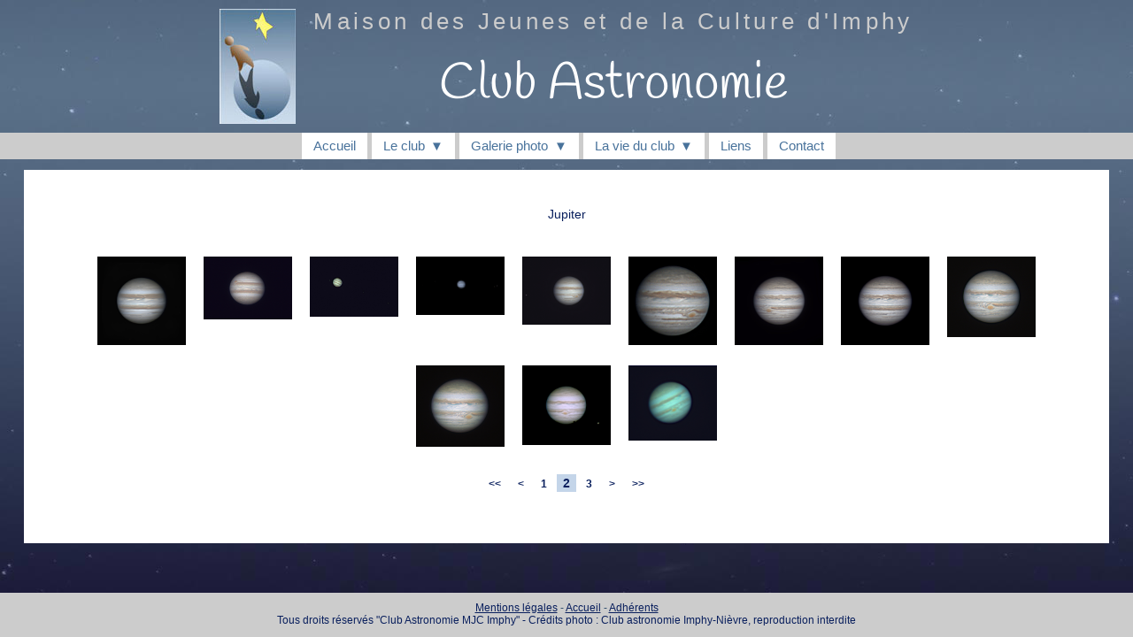

--- FILE ---
content_type: text/html; charset=UTF-8
request_url: https://astroimphy.fr/jupiter-2
body_size: 2678
content:

<!DOCTYPE html>
<head>
<meta http-equiv="Content-Type" content="text/html; charset=utf-8" />
  <meta name="viewport" content="width=device-width, initial-scale=1" />
  <title>
  Club astronomie - galerie photo  </title>
  <link rel="stylesheet" href="feuille-Armand.css" media="all" />
  <link href="cssbox.css" rel="stylesheet" type="text/css" />
  <link rel="shortcut icon" type="image/x-icon" href="/favastro.ico"/>
  <script type="text/javascript">    
 // clic droit - images !
function rien()
{
    return false;
}
// Remplace l'événement "oncontextmenu" (typiquement un clic droit) sur toutes les balises IMG de la page
function antiClicDroitImg()
{
    var imgs = document.getElementsByTagName("img");
    for(var i=0; i<imgs.length; i++)
        imgs[i].oncontextmenu = rien;
}   
</script>
</head>
<body onLoad="antiClicDroitImg()"> 
<header class="site-header">      
<div id="banniere">
<div align="center">
    <img src="images/LogoAstro.jpg" alt="Astronomie Imphy" width="86" height="130" align="left" style="padding-right:20px"><span class="titre_mjc">Maison des Jeunes et de la Culture d'Imphy</span><br><br>
     <span class="titre_astro">Club Astronomie</span><br> 
</div>
</div>
     <input type="checkbox" id="top-nav" name="top-nav" aria-labelledby="top-nav-toggle" />
      <label for="top-nav" class="top-nav-label" id="top-nav-toggle">
        <span class="open-close-menu">
          <span class="open-menu">Open menu</span>
          <span class="close-menu">Close menu</span>
        </span>
  </label>
      <nav class="main-navigation">
        <ul class="menu">
          <li class="menu-item">
            <a href="accueil">Accueil</a>
          </li>         
          <li class="menu-item menu-item-has-children">
            <a href="#">Le club</a>
           <input type="checkbox" id="submenu-toggle" name="submenu-toggle" aria-labelledby="submenu-toggle-label" class="submenu-toggle" /><label for="submenu-toggle" class="top-nav-label" id="submenu-toggle-label"><span class="open-close-menu"><span class="open-menu">Open submenu</span><span class="close-menu">Close submenu</span></span></label>
            <ul class="sub-menu">
              <li class="menu-item-2">
                <a href="presentation">Présentation</a>
              </li>
              <li class="menu-item-2 menu-item-has-children">
                <a href="#">L'observatoire</a>
                <input type="checkbox" id="submenu-toggle-2" name="submenu-toggle-2" aria-labelledby="submenu-toggle-label-2" class="submenu-toggle" /><label for="submenu-toggle-2" class="top-nav-label" id="submenu-toggle-label-2"><span class="open-close-menu"><span class="open-menu">Open submenu</span><span class="close-menu">Close submenu</span></span></label>
                <ul class="sub-menu">
                  <li class="menu-item-2">
                    <a href="observatoire-construction">Construction</a>
                  </li>
                  <li class="menu-item-2">
                    <a href="observatoire-telescope">Le télescope</a>
                  </li>
                </ul>
              </li>
              <li class="menu-item-2">
                <a href="roger-mosser">Roger Mosser</a>
              </li>
              <li class="menu-item-2">
                <a href="fonctionnement">Fonctionnement</a>
              </li>
               <li class="menu-item-2">
                <a href="prestations-public">Prestations pour le public</a>
              </li>
            </ul>
          </li>
          <li class="menu-item menu-item-has-children">
            <a href="#">Galerie photo</a>
                <input type="checkbox" id="submenu-toggle-3" name="submenu-toggle-3" aria-labelledby="submenu-toggle-label-3" class="submenu-toggle" /><label for="submenu-toggle-3" class="top-nav-label" id="submenu-toggle-label-3"><span class="open-close-menu"><span class="open-menu">Open submenu</span><span class="close-menu">Close submenu</span></span></label>
            <ul class="sub-menu">
              <li class="menu-item-2 menu-item-has-children">
                <a href="#">Ciel profond</a>
                <input type="checkbox" id="submenu-toggle-4" name="submenu-toggle-4" aria-labelledby="submenu-toggle-label-4" class="submenu-toggle" /><label for="submenu-toggle-4" class="top-nav-label" id="submenu-toggle-label-4"><span class="open-close-menu"><span class="open-menu">Open submenu</span><span class="close-menu">Close submenu</span></span></label>
                <ul class="sub-menu">
                  <li class="menu-item-3">
                    <a href="galerie-amas">Amas</a>
                  </li>
                  <li class="menu-item-3">
                    <a href="galerie-nebuleuses">Nébuleuses</a>
                  </li>
                   <li class="menu-item-3">
                    <a href="galerie-galaxies">Galaxies</a>
                  </li>
                </ul>
              </li>
              <li class="menu-item-2 menu-item-has-children">
                <a href="#">Planètes</a>
                <input type="checkbox" id="submenu-toggle-5" name="submenu-toggle-5" aria-labelledby="submenu-toggle-label-5" class="submenu-toggle" /><label for="submenu-toggle-5" class="top-nav-label" id="submenu-toggle-label-5"><span class="open-close-menu"><span class="open-menu">Open submenu</span><span class="close-menu">Close submenu</span></span></label>
                <ul class="sub-menu">
                  <li class="menu-item-3">
                    <a href="galerie-venus">Vénus</a>
                  </li>
                  <li class="menu-item-3">
                    <a href="galerie-mars">Mars</a>
                  </li>
                     <li class="menu-item-3">
                    <a href="galerie-jupiter">Jupiter</a>
                  </li>
                     <li class="menu-item-3">
                    <a href="galerie-saturne">Saturne</a>
                  </li>
                     <li class="menu-item-3">
                    <a href="galerie-autres-planetes">Autres planètes</a>
                  </li>
                </ul>
                </li>
                <li class="menu-item-2 menu-item-has-children">
                <a href="#">Lune et Soleil</a>
                <input type="checkbox" id="submenu-toggle-6" name="submenu-toggle-6" aria-labelledby="submenu-toggle-label-6" class="submenu-toggle" /><label for="submenu-toggle-6" class="top-nav-label" id="submenu-toggle-label-6"><span class="open-close-menu"><span class="open-menu">Open submenu</span><span class="close-menu">Close submenu</span></span></label>
                <ul class="sub-menu">
                  <li class="menu-item-3">
                    <a href="galerie-lune">Lune</a>
                  </li>
                  <li class="menu-item-3">
                    <a href="galerie-soleil">Soleil</a>
                  </li>
                </ul> 
              </li>
              <li class="menu-item-2">
                <a href="galerie-autres-objets">Autres objets</a>
              </li>
            </ul>
          </li>
              <li class="menu-item menu-item-has-children">
                <a href="#">La vie du club</a>
           <input type="checkbox" id="submenu-toggle-7" name="submenu-toggle-7" aria-labelledby="submenu-toggle-label-7" class="submenu-toggle" /><label for="submenu-toggle-7" class="top-nav-label" id="submenu-toggle-label-7"><span class="open-close-menu"><span class="open-menu">Open submenu</span><span class="close-menu">Close submenu</span></span></label>
                <ul class="sub-menu">
                  <li class="menu-item-2">
                    <a href="actualites-1">Actualités</a>
                  </li>
                  <li class="menu-item-2">
                    <a href="animations-1">Animations</a>
                  </li>
                   <li class="menu-item-2">
                    <a href="premieres-photos-1">Nos 1ères photos</a>
                  </li>
                    <li class="menu-item-2">
                    <a href="souvenirs-1">Souvenirs</a>
                  </li>
                     <li class="menu-item-2">
                    <a href="autre-regard-1">Un autre regard</a>
                  </li>
                </ul>
              </li>
          <li class="menu-item">
            <a href="liens">Liens</a>
          </li>
          <li class="menu-item">
            <a href="contact-club">Contact</a>
          </li>
        </ul>
      </nav>
    </header>   
    <div id="wrapper"> 
  <!--Accueil-->
 <!--Mosser-->   
  
  <!--Présentation club--> 
   
 <!--télescope-->  
   
  <!--télescope construction--> 
 <div id="accueil">
   </div>
   <!--Fonctionnement--> 
     <!--Prestations public--> 
    <!--Liens-->  
   
  <!--Vie du club-->  

       <!--Pages Actualités et Autre regard--> 
   <!--Pages--Animations-1eres photos-Souvenirs --------------------------------------------->
 
 <!--Galerie--> 
  
   
 <!--Galerie detail-->
 <div id="enveloppe">
<div class="contenu-photo"></div>
<p align="center" style="margin-top:-20px;">Jupiter </p>
<div class="contenu-photo">  
        <div class="cssbox">
    <a id="image1" href="#image1">
  <img class="cssbox_thumb" src="photosGalerie/494.jpg" />
      <span class="cssbox_full">
      <img src="photosGalerie/494.jpg"><br>
      <div class="commentaire">Jupiter au C8 le 04/11/2024 par Dominique</div>
    </span>   
  </a>
    <a class="cssbox_close" href="#void"></a>
          <a class="cssbox_next" href="#image2">></a>
       
  </div>
      <div class="cssbox">
    <a id="image2" href="#image2">
  <img class="cssbox_thumb" src="photosGalerie/493.jpg" />
      <span class="cssbox_full">
      <img src="photosGalerie/493.jpg"><br>
      <div class="commentaire">Jupiter au C8 le 04/11/2024 par Michel</div>
    </span>   
  </a>
    <a class="cssbox_close" href="#void"></a>
      <a class="cssbox_prev" href="#image1"><</a>
        <a class="cssbox_next" href="#image3">></a>
       
  </div>
      <div class="cssbox">
    <a id="image3" href="#image3">
  <img class="cssbox_thumb" src="photosGalerie/451.jpg" />
      <span class="cssbox_full">
      <img src="photosGalerie/451.jpg"><br>
      <div class="commentaire">Jupiter et ses satellites - première photo par Bruno au T150/750 (non motorisé!)</div>
    </span>   
  </a>
    <a class="cssbox_close" href="#void"></a>
      <a class="cssbox_prev" href="#image2"><</a>
        <a class="cssbox_next" href="#image4">></a>
       
  </div>
      <div class="cssbox">
    <a id="image4" href="#image4">
  <img class="cssbox_thumb" src="photosGalerie/450.jpg" />
      <span class="cssbox_full">
      <img src="photosGalerie/450.jpg"><br>
      <div class="commentaire">Jupiter et ses satellites - première photo par Youri au T150/750</div>
    </span>   
  </a>
    <a class="cssbox_close" href="#void"></a>
      <a class="cssbox_prev" href="#image3"><</a>
        <a class="cssbox_next" href="#image5">></a>
       
  </div>
      <div class="cssbox">
    <a id="image5" href="#image5">
  <img class="cssbox_thumb" src="photosGalerie/446.jpg" />
      <span class="cssbox_full">
      <img src="photosGalerie/446.jpg"><br>
      <div class="commentaire">Jupiter au T150 le 30/01/2024 par Michel M.</div>
    </span>   
  </a>
    <a class="cssbox_close" href="#void"></a>
      <a class="cssbox_prev" href="#image4"><</a>
        <a class="cssbox_next" href="#image6">></a>
       
  </div>
      <div class="cssbox">
    <a id="image6" href="#image6">
  <img class="cssbox_thumb" src="photosGalerie/441.jpg" />
      <span class="cssbox_full">
      <img src="photosGalerie/441.jpg"><br>
      <div class="commentaire">Jupiter au C8 par Philippe V. le 31/01/2024</div>
    </span>   
  </a>
    <a class="cssbox_close" href="#void"></a>
      <a class="cssbox_prev" href="#image5"><</a>
        <a class="cssbox_next" href="#image7">></a>
       
  </div>
      <div class="cssbox">
    <a id="image7" href="#image7">
  <img class="cssbox_thumb" src="photosGalerie/438.jpg" />
      <span class="cssbox_full">
      <img src="photosGalerie/438.jpg"><br>
      <div class="commentaire">Jupiter au C8 par Dominique le 02/12/2023</div>
    </span>   
  </a>
    <a class="cssbox_close" href="#void"></a>
      <a class="cssbox_prev" href="#image6"><</a>
        <a class="cssbox_next" href="#image8">></a>
       
  </div>
      <div class="cssbox">
    <a id="image8" href="#image8">
  <img class="cssbox_thumb" src="photosGalerie/435.jpg" />
      <span class="cssbox_full">
      <img src="photosGalerie/435.jpg"><br>
      <div class="commentaire">Jupiter au C8 par Dominique le 22/10/2023</div>
    </span>   
  </a>
    <a class="cssbox_close" href="#void"></a>
      <a class="cssbox_prev" href="#image7"><</a>
        <a class="cssbox_next" href="#image9">></a>
       
  </div>
      <div class="cssbox">
    <a id="image9" href="#image9">
  <img class="cssbox_thumb" src="photosGalerie/429.jpg" />
      <span class="cssbox_full">
      <img src="photosGalerie/429.jpg"><br>
      <div class="commentaire">Jupiter au C8 par Michel M. le 11/10/2023</div>
    </span>   
  </a>
    <a class="cssbox_close" href="#void"></a>
      <a class="cssbox_prev" href="#image8"><</a>
        <a class="cssbox_next" href="#image10">></a>
       
  </div>
      <div class="cssbox">
    <a id="image10" href="#image10">
  <img class="cssbox_thumb" src="photosGalerie/428.jpg" />
      <span class="cssbox_full">
      <img src="photosGalerie/428.jpg"><br>
      <div class="commentaire">Jupiter au C8 par Michel M. le 11/10/2023</div>
    </span>   
  </a>
    <a class="cssbox_close" href="#void"></a>
      <a class="cssbox_prev" href="#image9"><</a>
        <a class="cssbox_next" href="#image11">></a>
       
  </div>
      <div class="cssbox">
    <a id="image11" href="#image11">
  <img class="cssbox_thumb" src="photosGalerie/427.jpg" />
      <span class="cssbox_full">
      <img src="photosGalerie/427.jpg"><br>
      <div class="commentaire">Jupiter au C8 par Pascal le 13/10/2023</div>
    </span>   
  </a>
    <a class="cssbox_close" href="#void"></a>
      <a class="cssbox_prev" href="#image10"><</a>
        <a class="cssbox_next" href="#image12">></a>
       
  </div>
      <div class="cssbox">
    <a id="image12" href="#image12">
  <img class="cssbox_thumb" src="photosGalerie/426.jpg" />
      <span class="cssbox_full">
      <img src="photosGalerie/426.jpg"><br>
      <div class="commentaire">Jupiter au 200 mm par Michel D. le 6/10/2023</div>
    </span>   
  </a>
    <a class="cssbox_close" href="#void"></a>
      <a class="cssbox_prev" href="#image11"><</a>
       
  </div>
  </div>   
<div id="numerotation">
     <a href="jupiter-1" class="lienAff">&nbsp;&lt;&lt;&nbsp;</a>&nbsp;<a href="jupiter-1" class="lienAff">&nbsp;&lt;&nbsp;</a>&nbsp;<a href="jupiter-1" class="lienAff">&nbsp;1&nbsp;</a>&nbsp;<span class="lienAffEnCours">&nbsp;2&nbsp;</span>&nbsp;<a href="jupiter-3" class="lienAff">&nbsp;3&nbsp;</a>&nbsp;<a href="jupiter-3" class="lienAff">&nbsp;&gt;&nbsp;</a>&nbsp;<a href="jupiter-6" class="lienAff">&nbsp;&gt;&gt;&nbsp;</a>     </div>
</div>
 <!--Fin galerie-->
  <!--Mentions légales--> 
 <div id="accueil"> 
   </div>
 
   <!--Adhérents--> 
 <div id="accueil"> 
   </div>
 
  <!--Contact--> 
     
   <!--page Contact envoi-->
    <div id="accueil"> 
 </div></div>  
 </div>      
<footer>
<div class="marge">
<a href="mentions-legales" class="lien2">Mentions légales</a> - <a href="accueil" class="lien2">Accueil</a> - <a href="adherents" class="lien2">Adhérents</a><br style="line-height:1.2rem;">
<span class="texteMarge">  Tous droits réservés &quot;Club Astronomie MJC Imphy&quot; - Crédits photo : Club astronomie Imphy-Nièvre, reproduction interdite</span></div>
</footer>
</body>
</html>


--- FILE ---
content_type: text/css
request_url: https://astroimphy.fr/feuille-Armand.css
body_size: 5208
content:
/**
X11 license
* Source : https://github.com/ArmandPhilippot/dropdown-menu-css
*/
*,
*::after,
*::before {
  box-sizing: inherit;
}

@font-face {
		font-family:'handlee-v9-latin-regular';
	src: url('handlee-v9-latin-regular.ttf') format('ttf'),
	     url('handlee-v9-latin-regular.eot') format('eot'),
	     url('handlee-v9-latin-regular.woff') format('woff'),
		 url('handlee-v9-latin-regular.svg') format('svg');
}
@font-face {
		font-family:'PermanentMarker-regular';
	src: url('PermanentMarker-regular.ttf') format('ttf');
}
html {/*,body*/
	height:100%;/*pour pied tjrs en bas d'écran*/
	margin:0;
	padding:0;
    overflow:scroll;/*scroll- impose les barres déplacement*/
	/*overflow-x:hidden;*/
}
/* Body Styles */
body {
	margin: 0px auto;
	padding: 0px;
	width:100%;
	height:100%;
	font-family: "Open Sans", sans-serif;
	font-size:0.95em;
	background-color: #0e0e26;/*#0e0e26- couleur des barres Vl et Hz*/
	background-attachment: fixed;
	background-image: url(images/FondEtoiles6.jpg);/*ou 6*/
	background-repeat: repeat-x;
	display:table;/*pour pied tjrs en bas d'écran*/
}
#banniere {/*partie avant le menu*/
  max-width: 1000px;
  min-height:130px;
  margin:0 auto;
  font-size: 16px; 
  border-left: 0px;
  padding:  10px ;
  //margin-bottom:40px;/*-6-diminue la hauteur marron*/
  //background-image:url(images/Bandeau05.jpg);
  //background-color:#099;
}
.titre_astro { font-family:"handlee-v9-latin-regular"; text-align:center; font-size:2.4em; color:#fff;}
.titre_mjc { font-family:"Trebuchet MS", Arial, Helvetica, sans-serif; text-align:center; font-size:0.9em; color:#ccc;}
/*.site {
	width:100%;
  font-size: 1.05rem;
  position: relative;
  word-wrap: break-word;
  position: relative;
  margin: 0 auto;
  padding: 0;/* 0 1.618rem*/
/*}*/

.site-header {
  display: flex;
  justify-content: space-between;
  flex-flow: row wrap;
  align-items: center;
  position: relative;
  min-height:100px;
  margin: 0;/*0 auto 2.427rem*/
  align-items: center;
  justify-content: center;
}

/*.site-branding {
  flex: 1 0 80%;
  max-width: 80%;
}*/

/*.site-title {
  margin: 1.618rem 0 0;
  line-height: 1;
  font-size: 1.3rem;
  font-weight: 400;
  word-break: break-all;
}*/

.site-header > .top-nav-label {
  flex: 0 0 auto;
}
#wrapper {/*ou enveloppe principale*/
    margin:auto;
	background-color: #FFF;
	font-family:Arial, Helvetica, sans-serif;
	color:#091f5d;
	font-size:0.9em;
	max-width:1200px;
	padding:1% 1% 0 1%;
}
#accueil {
	display:flex;
	flex-direction:column;
	flex-row:wrap;
	justify-content:center;
	max-width:100%;
	margin: 10px 10px;
	padding-top:10px;
}
.accueil:nth-child(1) {/*l'apoc*/
    order: 1;/*ordre des blocs*/
	flex: 2;/*largeur des blocs*/
	text-align:center;
	margin-bottom:1.2rem;
}
.accueil:nth-child(1) img {/*L'image apoc*/
    max-width:100%;
    height:auto;
}
.accueil:nth-child(2) {/*Les actus*/
    order: 2;
	flex: 1;
	background-color:#c4d5e9;
	padding:1.5rem 1rem;
}
.texteAPOC {
	font-size: 24px;
}
.texteTitreNews {/*16 gras*/
	font-family: Arial, Helvetica, sans-serif;
	font-size: 16px;
	color: #091f5d;
	font-weight:700;
}
.volet-droit:nth-child(1) {/*page Mosser...*/
    order: 1;/*ordre des blocs*/
	flex: 3;/*largeur des blocs*/
	text-align:justify;
	//padding-right:40px;
}
.volet-droit:nth-child(2) {/*page Mosser...*/
    order: 2;
    flex:2;
	text-align:center;
}
.volet-droit:nth-child(2) img {/*images page Mosser...*/
    max-width:100%;
    height:auto;
}
.texteBleu14Cadre {
	font-family: Arial, Helvetica, sans-serif;
	font-size: 14px;
	color: #091f5d;
	background-color:#c4d5e9;
	padding: 2px 2px 2px 10px;
}
#survol {
	width:300px;
	height:207px;
    background: url(photos/Inaugur01.jpg);
}
#survol:hover {
    background: url(photos/Inaugur09.jpg);
}
#survol img {
	width:100%;
	height:auto;
}
#construction {
	display:flex;
	flex-wrap:wrap;
	justify-content:space-around;
	margin-top:90px;
}
.construction:nth-child(1) {/*page construction...*/
	max-width:90%;
	justify-content:space-around;
	text-align:justify;
}
.construction:nth-child(1) img {/*images page Construction...*/
    max-width:100%;
    height:auto;
}
#construction-images {
	display:flex;
	flex-wrap:wrap;
	justify-content:space-around;
	margin-top:20px;
}
.construction-images img {/*images page Construction...*/
    max-width:100%;
    height:auto;
	margin:10px;
}
.construction-texte {
	width:90%;
	margin:auto;
	padding-top:20px;
}
#pages {
	width:100%;
	padding:0px 10px 0px 0%;
}
#pagesPresentation {
	width:90%;
	padding:20px 0px 0px 20px;
}
.VieClub {
	width:90%;
	margin:auto;
	margin-top:0px;
}
/*------------------------------------------------------*/
#enveloppe {
	max-width:100%;
	margin: 0px 2px 10px 2px;
}
#VieClubDetail {
	display:flex;
	flex-direction:column;/*column pour smartphone*/
	flex-wrap:wrap;
	justify-content:center;
	width:100%;/*100%*/
	margin-top: -40px;
}
.VieClubDetail:nth-child(1) {/*Le texte*/
    order: 1;
	flex: 3;
	padding:40px 20px 10px 20px;
	text-align:justify;
}
.VieClubDetail:nth-child(2) {/*images*/
    order: 2;
	flex: 2;
	margin:30px 10px 0px 10px;
	padding:0px;
	text-align:center;
}
.VieClubDetail:nth-child(2) img {
	max-width:100%;
	height:auto;
}
.texte20 {
	font-size: 20px;
}
/*-----------------------------------------------------------*/
.texteTitre1 { /*page liens*/
	font-size: 14px;
}
/*-Galeries----------------------------------------------------------------*/
.contenu-photo {
	display:flex;
	flex-direction:row;
	flex-wrap: wrap;
	clear:both;
	justify-content:center;
	margin-top:30px;
	margin-left:auto;
	margin-right:auto;
}
#numerotation {/*pour le portfolio*/
	position:relative;
	margin-top:20px;
	font-size: 12px;
	font-weight:bold;
	color: #96c5cf;
	text-align: center;
}

a.lienAff:link {
	color:#091f5d;
	text-decoration: none;
	padding:3px 5px 3px 5px;
}
a.lienAff:visited {
	color:#091f5d;
	text-decoration: none;
	padding: 3px 5px 3px 5px;
}
a.lienAff:hover {
	color:#091f5d;
	text-decoration:underline;
	padding:3px 5px 3px 5px;
}
.lienAffEnCours {
	color:#091f5d;
	background-color:#C4d5e9;
	font-size:14px;
	padding: 2px 3px 2px 3px;
}

/*Page Contact-----------------------------------------------------------*/
#contenantPlanete {
	width:100%;
	margin: auto;
	margin-top:-30px;
	padding-bottom: 30px;
	background-image: url(images/Fond01.jpg);
	background-position: bottom;
	background-repeat: no-repeat;
	text-align:center;
}
#contactD {/*pour la page contact*/
	width:55%;
	min-height:300px;
	margin:auto;
	text-align:left;
}
#tableContact {/*pour contact tableau*/
	display:table;
	padding-top:1.8em;
	margin: 0 auto;
}
.row {
	display:table-row;
}
.cell {
	display:table-cell;
	vertical-align:top;
	text-align:right;
}
/*.cell_texarea_mess {
	display:table-cell;
	vertical-align:top;
	border:#dcd8d6 solid 2px;
	margin-bottom:2%;
	margin-left:4px;
	width:95%;
	min-height:2em;
	float:righ;
}*/
.cell_input, .cell_texarea {
	display:table-cell;
	vertical-align:top;
	border:#dcd8d6 solid 2px;
	margin-bottom:2%;
	width:95%;
	min-height:2em;
	float:righ;
}
input.case {
	min-height:1.2em;
	margin-bottom:0.3em;
	border:#dcd8d6 solid 2px;
}
input[type=submit]:hover, input[type=reset]:hover {
	background-color:#99b2d2;
	cursor:pointer;
}
.tableauGSpam {
	float:left;
	width:68%;
	min-height:1.8em;
	font-size:0.8em;
}
.tableauDSpam {
	float:right;	
	width:19%;
	min-height:1.8em;
}
#conteneurSpam {
	display:block;
}
.boutonFormG {
	padding-top:1em;
	padding-left:25%;
	float:left;
}
.boutonFormD {
	padding-top:1em;
	float:right;
	padding-right:5%;
}
/*---------------fin contact----------------------------------------------*/
a.lien2:link {
	color:#091f5d;
	text-decoration: underline;
}
a.lien2:visited {
	color:#091f5d;
	text-decoration: underline;
}
a.lien2:hover {
	color:#091f5d;
	background-color:#C4d5e9;
	text-decoration: none;
}

footer {
	text-align : center ;
	width : 100% ;
	height:50px;
	display:table-row;/*pour pied tjrs en bas d'écran*/
	background-color:#ccc;
	color:#33506d;/*33506d*/
	font-size:0.8em;
}
footer .marge {
	padding:0.6rem 0.3rem 0rem 0.3rem;
	//line-height:1.4em;
}
.texteMarge {
	color:#091f5d;
	font-size:1.0em;
}
footer a {
	text-decoration:underline;
	color:#091f5d;/*48729b*/
}
footer a:hover {
	text-decoration:none;
	color:#C00;
}

/*------------Navigation--------------------------------*/
.main-navigation {
  display: none;
  flex: 1 0 100%;
  align-items: center;
  position:relative;
  top:0px;
  width:80%;/*80%-----------------------------------------------------------------*/
  margin: 0 auto;
  background-color:#ccc;/*#1450aa*/
}

.main-navigation ul {
  list-style-type: none;
  margin: 0;
  padding: 0;
  text-align: left;
}

.main-navigation .menu {
  position: relative;
  border: 0.0625rem solid #dcdcdc;
  width: 100%;
}

.main-navigation .menu::before {
  border-bottom: 0.5625rem solid #dcdcdc;
  border-left: 0.5625rem solid transparent;
  border-right: 0.5625rem solid transparent;
  border-top: 0 solid #dcdcdc;
  content: "";
  right: 0.625rem;/*0.625rem*/
  position: absolute;
  top: -0.5625rem;
}

.main-navigation .menu::after {
  border-color: #efefef transparent;
  border-style: solid;
  border-width: 0 0.5rem 0.5rem;
  content: "";
  right: 0.6875rem;
  position: absolute;
  top: -0.4375rem;
}

.main-navigation .menu .menu-item {
  position: relative;
}

.main-navigation .menu .menu-item-2 {/*pour décaler le bloc vers la droite*/
  position: relative;
  padding-left:1.2rem;
}

.main-navigation .menu .menu-item-3 {/*pour décaler le bloc vers la droite*/
  position: relative;
  padding-left:1.2rem;
}

.main-navigation .menu .menu-item a {
  background: #efefef;
  border: 0.0625rem solid #dcdcdc;
  color: #48729b;
  display: block;
  padding: 0.809rem 1.618rem;/*0.809rem 1.618rem telephone espace v et hz des menus principaux*/
  text-decoration: none;
  //width:100%;
}

.main-navigation .menu .menu-item a:hover,
.main-navigation .menu .menu-item a:focus {
  background:#48729b;/*1450aa-728eaa*/
  color: #efefef;
}

.main-navigation .menu .menu-item a:active {
  background: #0b3d86;
  color: #efefef;
}

.main-navigation .sub-menu {
  display: none;
  border-left: 0.1875rem solid #dcdcdc;
  border-right: 0.1875rem solid #dcdcdc;
  /*padding-left:0.5rem;/*Pour déplacer les sous-menus vers la droite*/
}

.menu .menu-item-has-children,
.sub-menu .menu-item-has-children {
  position: relative;
}

.main-navigation .menu .menu-item-has-children a {
  padding: 0.809rem 3.4375rem 0.809rem 1.618rem;
}

/* Hide/Show Main Menu if checkbox unchecked/checked */
.site-header > [type="checkbox"]:checked ~ .main-navigation {
  display: block;
}

/* Hide/Show Sub-Menu if checkbox unchecked/checked */
.main-navigation [type="checkbox"]:checked ~ ul {
  display: block;
}

/* Toggle buttons */
.top-nav-label {
  cursor: pointer;
  display: block;
  font-size: 0;
  margin: 0;
  overflow: hidden;
  padding: 0;
}

.top-nav-label .open-close-menu {
  display: block;
  position: absolute;
  z-index: 99999;
}

.top-nav-label .open-close-menu::before,
.top-nav-label .open-close-menu::after {
  border-radius: 0.1875rem;
  content: "";
  display: block;
  position: absolute;
}

/* Hamburger button */
.site-header > .top-nav-label {
  position: absolute;
  right: 0.5rem;
  top: 6rem;
  height: 2.5rem;
  width: 2.5rem;
  border-radius: 0.1875rem;
  background-color:#8ca9c7;/*0f6-cff- fond non cliqué*/
}

.site-header > .top-nav-label .open-close-menu {/*trait du milieu*/
  background:#48729b;/*#1450aa*/
  border-radius: 0.1875rem;
  height: 0.25rem;
  left: 0.1875rem;
  right: 0.1875rem;
  top: 1.125rem;
  transition: 0.25s ease-in-out 0s;
}

.site-header > .top-nav-label .open-close-menu::before,
.site-header > .top-nav-label .open-close-menu::after {/*traits sup et inf*/
  background-color:#48729b;/*1450aa-48729b*/
  height: 0.25rem;
  left: 0;
  transition-duration: 0.3s, 0.3s;
  width: 100%;
}

.site-header > .top-nav-label .open-close-menu::before {
  top: -0.6875rem;
  transform-origin: top;
}

.site-header > .top-nav-label .open-close-menu::after {
  bottom: -0.6875rem;
  transform-origin: bottom;
}

/* Hamburger animation */
.site-header > [type="checkbox"]:checked ~ .top-nav-label .open-close-menu {
  background:none;
  transition-delay: 0s, 0.3s;
}

.site-header
  > [type="checkbox"]:checked
  ~ .top-nav-label
  .open-close-menu::before,
.site-header
  > [type="checkbox"]:checked
  ~ .top-nav-label
  .open-close-menu::after {
  left: 0.125rem;
  transition-delay: 0s, 0.3s;
}

.site-header
  > [type="checkbox"]:checked
  ~ .top-nav-label
  .open-close-menu::before {
  top: 0;
  transform: rotate(45deg);
}

.site-header
  > [type="checkbox"]:checked
  ~ .top-nav-label
  .open-close-menu::after {
  bottom: 0;
  transform: rotate(-45deg);
}

/* Hamburger button hover/focus/active */
.site-header > .top-nav-label:hover,
.site-header > input[type="checkbox"]:focus ~ .top-nav-label,
.site-header > input[type="checkbox"]:hover ~ .top-nav-label {
  background:#8ca9c7;/*1450aa-48729b*/
}

.site-header > .top-nav-label:hover .open-close-menu,
.site-header > .top-nav-label:hover .open-close-menu::after,
.site-header > .top-nav-label:hover .open-close-menu::before,
.site-header > input[type="checkbox"]:focus ~ .top-nav-label .open-close-menu,
.site-header
  > input[type="checkbox"]:focus
  ~ .top-nav-label
  .open-close-menu::before,
.site-header
  > input[type="checkbox"]:focus
  ~ .top-nav-label
  .open-close-menu::after,
.site-header > input[type="checkbox"]:hover ~ .top-nav-label .open-close-menu,
.site-header
  > input[type="checkbox"]:hover
  ~ .top-nav-label
  .open-close-menu::before,
.site-header
  > input[type="checkbox"]:hover
  ~ .top-nav-label
  .open-close-menu::after {
  background: #efefef;
}

.site-header
  > input[type="checkbox"]:checked
  ~ .top-nav-label:hover
  .open-close-menu,
.site-header
  > input[type="checkbox"]:checked:focus
  ~ .top-nav-label
  .open-close-menu,
.site-header
  > input[type="checkbox"]:checked:hover
  ~ .top-nav-label
  .open-close-menu {
  background: none;
}

/* Plus/Minus button */
.main-navigation .menu-item-has-children > .top-nav-label {
  position: absolute;
  right: 0.0625rem;
  top: 0.0625rem;
  height: 3.3125rem;
  width: 3.3125rem;/**/
}

.main-navigation .menu-item-has-children > .top-nav-label .open-close-menu {
  height: 100%;
  width: 100%;
}

.main-navigation
  .menu-item-has-children
  > .top-nav-label
  .open-close-menu::after,
.main-navigation
  .menu-item-has-children
  > .top-nav-label
  .open-close-menu::before {
  background: #48729b;/*1450aa*/
  transition: transform 0.25s ease-out;
}

.main-navigation
  .menu-item-has-children
  > .top-nav-label
  .open-close-menu::before {
  height: 50%;
  left: calc(50% - 0.1875rem / 2);
  top: 25%;
  width: 0.1875rem;/*0.1875rem*/
}

.main-navigation /*boutons + et -*/
  .menu-item-has-children
  > .top-nav-label
  .open-close-menu::after {
  height: 0.1875rem;
  left: 25%;
  top: calc(50% - 0.1875rem / 2);
  width: 50%;
}

.main-navigation .menu-item-has-children a:hover ~ .top-nav-label,
.main-navigation .menu-item-has-children a:focus ~ .top-nav-label,
.main-navigation .menu-item-has-children a:active ~ .top-nav-label,
.main-navigation .menu-item-has-children:focus-within a ~ .top-nav-label {
  background: #efefef;/*couleur de fond des + et -*/
}

/* Plus/Minus button animation */
.main-navigation
  [type="checkbox"]:checked
  ~ .top-nav-label
  .open-close-menu::before {
  transform: rotate(90deg);
}

.main-navigation
  [type="checkbox"]:checked
  ~ .top-nav-label
  .open-close-menu::after {
  transform: rotate(180deg);
}

/* Plus/Minus button hover/focus/active */
.main-navigation .menu-item-has-children > .top-nav-label:hover {
  background:#48729b;/*Fond des + et -*/
}

.main-navigation
  .menu-item-has-children
  input[type="checkbox"]:focus
  ~ .top-nav-label {
  background: #48729b;/*couleur fond des boutons + et - activs*/
}

.main-navigation
  .menu-item-has-children
  > .top-nav-label:hover
  .open-close-menu::after,
.main-navigation
  .menu-item-has-children
  > .top-nav-label:hover
  .open-close-menu::before,
.main-navigation
  .menu-item-has-children
  input[type="checkbox"]:focus
  ~ .top-nav-label
  .open-close-menu::before,
.main-navigation
  .menu-item-has-children
  input[type="checkbox"]:focus
  ~ .top-nav-label
  .open-close-menu::after {
  background:#efefef;
}

/* Hide and place checkbox over the toggle buttons */
.site-header input[type="checkbox"] {
  cursor: pointer;
  display: block;
  opacity: 0;
  position:absolute;/*--------------------------------------*/
  z-index: 2;
}

.site-header > input[type="checkbox"] {
  right: 0.5rem;
  top: 2.75rem;
}

.site-header .menu-item-has-children input[type="checkbox"] {
  right: 1rem;
  top: 1rem;
}

/* Display the right label if checkbox checked */
.site-header input[type="checkbox"] + .top-nav-label .close-menu,
.site-header input[type="checkbox"]:checked + .top-nav-label .open-menu {
  display:none;
}

.site-header input[type="checkbox"]:checked + .top-nav-label .close-menu,
.site-header input[type="checkbox"] + .top-nav-label .open-menu {
  display: block;
}

@media only screen and (max-width: 390px) {
	.titre_astro { font-size:2.0em; line-height:0.5em;}
	.titre_mjc { font-size:0.8em;}
}

@media only screen and (min-width: 42em) {/*--37.5em----------*/
  /*.site-title {
    font-size: 1.5rem;
  }*/
  /* Hamburger button */
/*.site-header > .top-nav-label {
  position: absolute;
  right: 0.5rem;
  top: 6rem;
  height: 2.5rem;
  width: 2.5rem;
  border-radius: 0.1875rem;
  background-color:#8ca9c7;/*0f6-cff- fond non cliqué*/
/*}*/
  .titre_astro {  font-size:3.1em;}
  .titre_mjc { font-size:1.0em; letter-spacing:0.17rem;}
  #wrapper {/*ou enveloppe principale*/
	//background-color:#FF0;
}
    #construction {
	margin-top:90px;
	//background-color:#0F9;
}
    .construction:nth-child(1) {/*page construction...*/
	max-width:80%;
	margin-right:10px;
}
#pagesPresentation {
	width:80%;
	padding:20px 10px 0px 10%;
}
#enveloppe {
	margin: 0px 10px 10px 10px;
}
#pages {
	width:80%;
	padding:0px 10px 0px 10%;
}
.VieClub {
	width:80%;
}
#VieClubDetail {
	flex-direction:row;/*column pour smartphone*/
}
.VieClubDetail:nth-child(1) {/*Le texte*/
	padding:50px 20px 10px 30px;
}
.VieClubDetail:nth-child(2) {/*images*/
	margin:50px 20px 0px 20px;
}
}

@media only screen and (min-width: 58em) {/*-44--64--------Grand écran--------------------------------------------------*/
  .site-branding {
    flex: 1 0 30%;
    max-width: 30%;
  }
  .site {
    max-width: 100%;/*80rem*/
  }
  .site-header {
	  background-color:transparent;
	  width:100%;
  }
  .site-title {
    font-size: 1.8rem;
  }

  .site-header input[type="checkbox"],
  .site-header .top-nav-label {
    display: none;
  }
  .titre_astro { text-align:center; font-size:3.6em;}
  .titre_mjc { text-align:center; font-size:1.6em; letter-spacing:0.27rem;}
  #accueil {
	flex-direction:row;
	margin-bottom:0rem;
}
.accueil:nth-child(1) {/*l'apoc*/
	margin-right:1.2rem;
}
  #wrapper {/*ou enveloppe principale*/
    margin:auto;
	/*background-color:#0FC;*/
	font-family:Arial, Helvetica, sans-serif;
	color:#091f5d;
	font-size:0.9em;
	max-width:1200px;
	padding:1% 1% 0 1%;
}
.volet-droit:nth-child(1) {/*page Mosser...*/
    order: 1;/*ordre des blocs*/
	flex: 3;/*largeur des blocs*/
	text-align:justify;
	padding-right:40px;
  }
.volet-droit:nth-child(2) {/*page Mosser...*/
    order: 2;
    flex: 2;
	text-align:center;
  }
.volet-droit:nth-child(2) img {/*images page Mosser...*/
    max-width:100%;
    height:auto;
    //float:right;
  }
  #construction {
	//display:flex;
	//flex-wrap:wrap;
	//justify-content:space-around;
	margin-top:70px;
	//background-color:#C39;
}
.construction:nth-child(1) {/*page construction...*/
	max-width:40%;
	//justify-content:space-around;
	//text-align:justify;
	margin-right:10px;
}
.construction:nth-child(1) img {/*images page Construction...*/
    max-width:100%;
    height:auto;
}
.construction-texte {
	width:60%;
	//margin:auto;
	//padding-top:20px;
}
#VieClubDetail {
	flex-direction:row;/*column pour smartphone*/
}
.VieClubDetail:nth-child(1) {/*Le texte*/
	padding:60px 30px 10px 50px;
}
.VieClubDetail:nth-child(2) {/*images*/
	margin:60px 30px 0px 20px;
}
/*-------Navigation--------------------------------*/
  .main-navigation {
    display: block;
    flex: 1 0 90%;
    max-width: 100%;/*70*/
	//padding:4px;/*pour une ligne en haut et bas du menu*/
	//border-bottom:#999 solid 2px;
	margin-bottom:12px;
  }

  .main-navigation .menu {
    border: none;
    display:flex;
    justify-content: center;/*flex-end*/
	position: relative;
	width:100%;
	//left:5%;/*à voir !!!!!!!!!!!!!!!!!!!!!!!!!!!!!!!!!!!!!!!!*/
  }

.main-navigation .sub-menu {/*largeur des premiers sous-menus*/
	width:155px;
}
  .main-navigation .menu::before,
  .main-navigation .menu::after {
    display: none;
  }

  .main-navigation .menu > .menu-item {/*écarte les menus*/
    margin-left: 0.3125rem;/*0.3125rem*/
  }

  .main-navigation .menu .menu-item a {/*Les menus*/
    background:#fff;
    border: none;
    color: #48729b;/*1450aa*/
    padding: 0.4045rem 0.809rem;
  }
  
  .main-navigation .menu .menu-item-2 {/*supprimer l'espace avant les sous-menus*/
  position: relative;
  padding-left:0rem;
  }
  

.main-navigation .menu .menu-item-3 {/*pour décaler le bloc vers la droite*/
  position: relative;
  padding-left:0rem;
}

  .main-navigation .menu .menu-item a:hover {
    background: #fff;
    color: #48729b;/*1450aa*/
    text-decoration: underline;
  }

  .main-navigation .menu .menu-item a:active {/* ? */
    color:#48729b;/*0b3d86*/
    text-decoration: none;
  }

  .main-navigation .menu-item-has-children > .top-nav-label {
    position: absolute;
    right: 0;
    top: 0;
    height: 2.5625rem;
    width: 2.5625rem;/*2.5625rem*/
  }

  .main-navigation .menu-item-has-children a:hover ~ .top-nav-label,
  .main-navigation .menu-item-has-children a:focus ~ .top-nav-label,
  .main-navigation .menu-item-has-children a:active ~ .top-nav-label,
  .main-navigation .menu-item-has-children:focus-within a ~ .top-nav-label {
    background: #fff;
  }

  .main-navigation .menu .menu-item-has-children a {
    padding: 0.4045rem 0.809rem;
  }

  .main-navigation .menu .menu-item-has-children > a::after {/*triangle vers le bas*/
    display: inline-block;
    content: "\25BC";/*"\25BC"*/
    margin-left: 0.4045rem;/*0.4045rem*/
    text-decoration: none;
    position: relative;
  }

  /* Show submenu on hover/focus */
  .main-navigation .menu-item-has-children > a:hover ~ ul,
  .main-navigation .menu-item-has-children:hover > a ~ ul,
  .main-navigation .menu-item-has-children > a ~ ul:hover,
  .main-navigation .menu-item-has-children > a:focus ~ ul {
    display: block;
    z-index: 999;
    pointer-events: auto;
  }

  /* Same rules - Focus-within not supported by Edge/IE. Unsupported selectors cause the entire block to be ignored, so we must repeat all styles separately. */
  .main-navigation .menu-item-has-children:focus-within > a ~ ul {
    display: block;
    z-index: 999;
  }

  .main-navigation .sub-menu {
    min-width: 100%;
    position: absolute;
    border: 0.0625rem solid #dcdcdc;
  }

  .main-navigation .sub-menu::before { /*la pointe haute, sous club*/
    border-bottom: 0.5625rem solid #dcdcdc;
    border-left: 0.5625rem solid transparent;
    border-right: 0.5625rem solid transparent;
    border-top: 0 solid #dcdcdc;
    content: "";
    left: 30%;/*30%*/
    position: absolute;
    top: -0.5625rem;
  }

  .main-navigation .sub-menu::after {
    border-color: #fff transparent;
    border-style: solid;
    border-width: 0 0.5rem 0.5rem;
    content: "";
    left: calc(30% + 0.0625rem);
    position: absolute;
    top: -0.4375rem;
  }

  .main-navigation .sub-menu .sub-menu::before,
  .main-navigation .sub-menu .sub-menu::after {
    display: none;
  }

  .main-navigation .sub-menu .menu-item-has-children > a::after {
    content: "\25B6";/*\25C4*/
    vertical-align: top;
	float:right;
  }

  .main-navigation .sub-menu ul {
    left: 100%;/*-100% - inverse le sous-bloc*/
    top: 0;
    max-width: 100%;
  }
}

@media only screen and (min-width: 100em) {
  .site {
    max-width: 100%;/*80rem*/
  }
  .site-header {
	  background-color:transparent;
	  width:100%;
  }
  .site-title {
    font-size: 2rem;
  }

  .main-navigation .sub-menu ul {
    left: 100%;
    top: 0;
    max-width: 100%;
  }

  .main-navigation .sub-menu .menu-item-has-children > a::after {
    content: "\25BA";
  }
}


--- FILE ---
content_type: text/css
request_url: https://astroimphy.fr/cssbox.css
body_size: 763
content:
@charset "utf-8";
/* CSS Document */
div.cssbox {
  display: inline-block;
}

span.cssbox_full {
  z-index: 999999;
  position: fixed;/*absolute-fixed*/
  height: 100%;/*100%*/
  width: 100%;/*100*/
  background-color: rgba(0,0,0,0.98);/*rgba(0,0,0,0.8)-transparence du fond*/
  top: 0;
  left: 0;
  opacity: 0;
  pointer-events: none;
  cursor: default;
  /*transition: opacity 0.5s linear;/*opacity 0.5s linear-transition opacité*/
}

span.cssbox_full img {
  position: fixed;
  background-color: white;
  margin: 0;
  padding: 0;
  max-height: 85%;
  max-width: 85%;
  top: 50%;
  left: 50%;
  margin-right: -50%;
  transform: translate(-50%, -50%);/*positionnement*/
  box-shadow: 0 0 20px black;
}
span.cssbox_full .commentaire {
	font-size:1.0em;
	color:#FFF;
	position:fixed;/*relative*/
	text-align:center;
	top:5%;/*2%*/
	margin-bottom:2%;
	left:50%;
  transform: translate(-50%, -50%);
}

a.cssbox_close,
a.cssbox_prev,
a.cssbox_next {
  z-index: 999999;
  position: fixed;/*fixed*/
  text-decoration: none;
  visibility: hidden;
  color:white;
  font-family:"MS Serif", "New York", serif;
  font-size: 66px;/*voir pour smartphone*/
  //padding:10px;
}

a:hover.cssbox_close,
a:hover.cssbox_prev,
a:hover.cssbox_next {
	color:#C00;
}

a.cssbox_close {
  top: 1%;
  right: 1%;
}

a.cssbox_close::after {
  content: '\00d7';
  /*font-size:1.5em;/*� diminuer smartphone*/
}

a.cssbox_prev,
a.cssbox_next {
  top: 40%;
  transform: translate(0%, 50%);/*0%, 50%*/
  /*font-size:2.5em;/*� diminuer smartphone*/
}

a.cssbox_prev {
  left: 5%;
}

a.cssbox_next {
  right: 5%;
}

a:target ~ a.cssbox_close,
a:target ~ a.cssbox_prev,
a:target ~ a.cssbox_next {
  visibility: visible;
}

a:target > img.cssbox_thumb + span.cssbox_full {
  visibility: visible;
  opacity: 1;
  pointer-events: initial;
}
img.cssbox_thumb {
	width:100px;
	height:auto;
	padding:10px;
}
@media only screen and (max-width:520px) {
a.cssbox_prev,
a.cssbox_next {
  font-size: 36px;/*voir pour smartphone*/
  margin:-15px;
}
img.cssbox_thumb {
	padding:5px;
}
}
/* This is the end of CSSBox */
